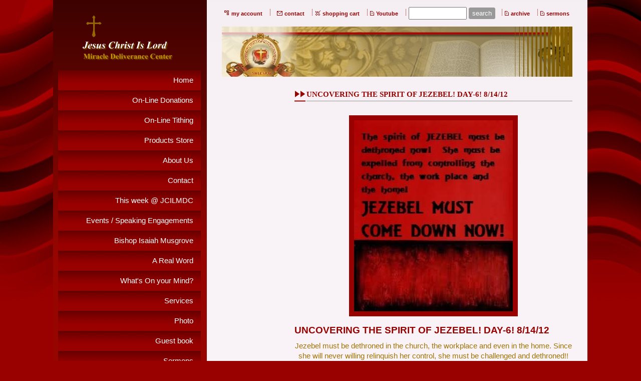

--- FILE ---
content_type: text/html
request_url: https://jesuschristislordmdc.net/uncovering_the_spirit_of_jezebel__day_6__8_14_12
body_size: 11656
content:
<!DOCTYPE html>
<html lang="en"><head><meta http-equiv="Content-Type" content="text/html; charset=UTF-8"><title>https://jesuschristislordmdc.net - UNCOVERING THE SPIRIT OF JEZEBEL! DAY-6! 8/14/12</title>
<META NAME="description" CONTENT="A source of spiritual and motivational sermons and notes, expounding on the true word of God and exposing deceptive errors.">
<META NAME="keywords" CONTENT="JCIL,soul ties, Jesus Christ,Td jakes, Noel Jones,Paula White,Bishop Dallor,joel Jones, Olsteen,Is Lord Miracle Deliverance, Women's Conference, Men Conference,Worship t-shirt, Center,Church, in Miramar Fl,this week at JCILMDC,Prayer request,Book store,Speaking Engagements,no glory, without a story, Christian Books, Religious books,Donations,products, Almada Musgrove,Bishop Isaiah Musgrove,contact us,about us,fasting,Prayer, Jesuschristislordmdc.net, arealword, churches in the area,local church,Holy Ghost filled church,forgiveness,sermons,Marriage Mondays Ministry,women's ministry,Revival, conference,commanding the blessing, ">
<style type="text/css">
.esbDm {*width:620px;min-width:620px}
.esbTmd {width:2%}
.esbTlt,.esbTrt {width:49%}
table.esbT {width:100%;}
@media (max-width: 1030px), (max-device-width: 1030px) {
.esbDm {min-width:100%;width:100%;display:block;}
.esbTmd {width:100%}
.esbTlt,.esbTrt {width:0%}
}
body {margin:0px;border-width:0px;}
@media (min-width: 700px){ body {background-image:url('https://jesuschristislordmdc.net/zirw/673/i/u/10156671/i/menu/bkgrnd.jpg')}}
</style>
<link rel="stylesheet" type="text/css" href="https://jesuschristislordmdc.net/zirw/673/i/u/10156671/i/menu/sx.css">
<meta name="viewport" content="width=device-width" />
<meta property="og:image" content="https://o.b5z.net/zirw/h499b4/i/u/10156671/i/logo_miami_church.jpg"/><link rel="alternate" type="application/rss+xml" title="Reflecting on 2012 " href="/inc/blog?blog=1439">
</head>
<body onLoad="mset();"  bgcolor="#990000" text="#A07403" >
<a class="skip-main" style="position:absolute;left:-999px" href="#emain">Skip to main content</a>



<div id="mobsys" class="mobsys m1 lm1" data-ml="1"><div id="eMB" data-homebtn="1"><div class="eMB" id="mobBack" onclick="window.history.go(-1);"><span>&#xf053;</span></div><div class="eMB" id="mobCart" style="margin-left:36px;position:absolute" onclick="location.href='/storeCart';"><span>&#xe003;</span></div><div class="eMB" id="mobMenu"  onclick="esbTogMobm()"><span>&#x023</span></div>
<div id="eMT" class="eMT" onclick="location.href='/';">Jesus Christ Is Lord</div></div>
<div><div id="eMM" onclick="document.getElementById('eMM').setAttribute('class','');"><div id="eMMi" onclick="event.cancelBubble='true'"></div></div></div></div><script type="text/javascript">
var msets=false;msetm=true;mindex=0;thispage=0;thisparent=0;popm=false;popa=false;
var irootsite="https://jesuschristislordmdc.net/i/u/10156671//i";var siteurl="/";var ilazy=false;
</script>
<script>
var dii=document.images;function mset(){if(typeof (funcOnPageLoad)!="undefined"){funcOnPageLoad()}mbset();var B=thispage;var C=thisparent;if(dii["i"+B]!=null){dii["i"+B].src=bd+"sel_"+B+".gif?r="+Math.floor(Math.random()*100000)}if(C!=0&&dii["i"+C]!=null){dii["i"+C].src=bd+"sel_"+C+".gif"}if(mindex==0){return }var A=irootsite+"/menu/over_";if(msetm&&msetm==true){for(x=1;x<mi.length;x++){i=mi[x];if(i!=null&&typeof (i)!="undefined"){mi[x]=new Image();mi[x].src=A+i+".gif"}}}if(msets&&msets==true){for(x=1;x<ms.length;x++){i=ms[x];if(i!=null&&typeof (i)!="undefined"){ms[x]=new Image();ms[x].src=A+i+".gif"}}}}function ovp(A,B){if(popa){ovpa(A,B)}pom=true}function ot(A,B){if(popa){ota(A,B)}if(popm){otpop(A);return }if(dii["i"+A]==null){return }if(A!=thispage){dii["i"+A].src=bd+A+".gif"}else{dii["i"+A].src=bd+"sel_"+A+".gif"}}function ov(A,B){if(popa){ovpa(A,B)}if(popm){ovpop(A,B);return }dii["i"+A].src=bd+"over_"+A+".gif"}function ezPOpen(A){ezgu(A,"_self","")}function ezgu(B,A,C){window.open(siteurl+B,A,C)}function loadjs(A,E){var D=document;var C,B=D.getElementsByTagName("script")[0];if(D.getElementById(E)){return }var C=D.createElement("script");C.src=A;C.id=E;B.parentNode.insertBefore(C,B)}function dki(A){return document.getElementById(A)}function mbset(){var A=document;var C=dki("eMB");if(window.innerWidth<=700){if(dki("eMF")==null&&C!=null){mbseti()}else{var B=dki("esbQbarSocial");if(B!=null){var D=dki("esbQbarMob");if(D!=null){D.innerHTML='<div class="ii">'+B.innerHTML+"</div>"}}}}}function mbseti(){var Y=document;var A=dki("eMB");var V=Y.createElement("div");V.innerHTML='<div id="eMF"><a href="'+siteurl+"inc/mob?go=full&link="+location.href+'">view full site</a></div>';Y.body.appendChild(V);try{var C=dki("bantable").getAttribute("data-mobsz");if(C!=null&&C=="f"&&dki("esbtLogoDiv")!=null){var S=new Image();S.src=dki("bantable").getAttribute("background");var R=dki("bantable").offsetWidth;var b=S.width;var J=R/b;var F=S.height*J;dki("esbtLogoDiv").style.height=F+"px"}}catch(d){}var c=false;try{var N="<ul>";var U=dki("mu1");if(U!=null){var T=document.getElementsByClassName("esbmu1");for(var O=0;O<T.length;O++){U=T[O];var f=U.childNodes[0];var B=f.childNodes;for(var M=0;M<f.childNodes.length;M++){var W=B[M].childNodes[0];if(M==0&&B[M].getAttribute("class")=="sel"){c=true}N=N+'<li><a href="'+W.getAttribute("href")+'">'+W.innerHTML+"</a>";try{var Q=dki("mobsys");var L=Q.getAttribute("data-ml");if(L!=null&&L>1){var g=W.getAttribute("id");g=g.replace("cua","");g=g.replace("car","");g=g*1;var H=dki("dm"+g);if(H!=null){var K=H.innerHTML;var X=K.indexOf("<ul>");var G=K.indexOf("</ul>");var Z=K.substring(X+4,G);N=N+'<li class="mmsub"><ul class="mmsub">'+Z+"</ul></li>"}}}catch(d){}}}}else{for(var M=0;M<30;M++){var W=dki("ema"+M);if(W!=null){N=N+'<li><a href="'+W.getAttribute("href")+'">'+W.getAttribute("alt")+"</a>";if(M==0&&W.getAttribute("class")=="sel"){c=true}}}}N=N+"</ul>";var P=dki("esbQbarSocial");var E="";if(P!=null){E='<div class="esbQbarSocial">'+P.innerHTML+"</div>"}dki("eMMi").innerHTML=N+E;var D=A.getAttribute("data-homebtn");if(c==false&&D==3){var a=dki("dm"+thispage);if(a==null){a=dki("dmp"+thispage)}if(a==null&&typeof (esbPopMenus)=="undefined"){a=dki("esbMenTab2")}try{var O=dki("dm"+thispagepar);if(O!=null){a=O}}catch(d){}if(a!=null){c=true;N=a.innerHTML;N=N.replace("<table",'<table width="100%"');N=N.replace('id="mu2"',"")}}if(c==true||D==2){var I=dki("content-main");if(I==null){I=dki("content")}if(I!=null){var V=Y.createElement("div");V.setAttribute("class","eMHL");V.setAttribute("id","eMHL");V.innerHTML=N;if(D==null||D=="0"){V.style.display="none"}I.insertBefore(V,I.childNodes[0])}}else{dki("mobBack").style.display="block"}}catch(d){}}function ezMobResize(){try{var B=j$(window).width();if(B<=700){return true}else{return false}}catch(A){}return false}function esbTogMobm(){if(dki("eMF")==null){mbseti()}var A=dki("eMM");if(A.getAttribute("class")==null){A.setAttribute("class","showit")}else{A.removeAttribute("class")}}function onWinLoad(B){var A=window.onload;if(typeof window.onload!="function"){window.onload=B}else{window.onload=function(){if(A){A()}B()}}}var lzio=null;function fixLazy(A){A.src=A.dataset.src;A.classList.remove("lazy");if(lzio!=null){lzio.unobserve(A)}}function setLazy(){var A=[].slice.call(document.querySelectorAll("img.lazy"));A.forEach(function(B){if(lzio!=null){lzio.observe(B)}else{fixLazy(B)}})}if(ilazy==true){document.addEventListener("DOMContentLoaded",function(){if("IntersectionObserver" in window){lzio=new IntersectionObserver(function(A,B){A.forEach(function(C){if(C.isIntersecting){fixLazy(C.target)}})})}else{}setLazy()})};

</script>






<!--[if IE]>
<style type="text/css">
div.sbar,#sbar-lt,#sbar-rt,#content-td,#content-left,#content-right,#esbtBan,#esbtLogo,#content-main,#content-wrap {_display:inline-block}
</style>
<![endif]-->
<div id="esbWrapAll">
<div id="esbC">
<table class="esbT" cellpadding=0 cellspacing=0>
<tr class="esbTr"><td class="esbTlt"></td><td class="esbTmd"></td><td class="esbTrt"></td></tr>
<tr class="esbTr">
<td class="esbTlt"><div class="esbD"></div></td>
<td class="esbTmd"><div class="esbDm">
<div id="content-wrap">
<table width="100%" cellpadding=0 cellspacing=0 border=0 class="esmT"><tr class="esmR"><td id="esbSec1" class="esmD" valign="top" width="1%">
<div id="esbtLogo">
<div align="center"><table cellpadding=0  border=0 cellspacing=0>
<tr><td><a href="/home"><img class="png" src="https://jesuschristislordmdc.net/zirw/673/i/u/10156671/i/menu/title.png" alt="home" border=0></a></td>
</tr></table></div>
</div>
<div id="esbtMenu0i"></div><div id="esbtMenu0"><SCRIPT type="text/javascript">
dimg=document.images;
var bd='https://jesuschristislordmdc.net/i/u/10156671/i/menu/';
thispage=988;
</script>
<style type="text/css">
div#mu1 li {display:block;}
</style><table cellpadding=0 cellspacing=0 border=0 width="100%" id="esbMenTab1"><tr><td><div class="esbmu1" id="mu1"><ul><li id="cu0" ><a id="cua193"  href="/home" onMouseOut="ot(193,0)" onMouseOver="ovp(193,0);"><span>Home</span></a></li><li id="cu1" ><a id="cua20"  href="/on_line_donations_" onMouseOut="ot(20,0)" onMouseOver="ovp(20,0);"><span>On-Line Donations </span></a></li><li id="cu2" ><a id="cua3942"  href="/on_line_tithing" onMouseOut="ot(3942,0)" onMouseOver="ovp(3942,0);"><span>On-Line Tithing</span></a></li><li id="cu4" ><a id="cua43"  href="http://ambitiousbranding.com/lightcart/index.php?route=product/category&path=59" onMouseOut="ot(43,0)" onMouseOver="ovp(43,0);"><span>Products Store</span></a></li><li id="cu5" ><a id="cua55"  href="/about_us" onMouseOut="ot(55,0)" onMouseOver="ovp(55,0);"><span>About Us</span></a></li><li id="cu6" ><a id="cua59"  href="/contact" onMouseOut="ot(59,0)" onMouseOver="ovp(59,0);"><span>Contact</span></a></li><li id="cu7" ><a id="cua209"  href="/this_week___jcilmdc" onMouseOut="ot(209,0)" onMouseOver="ovp(209,0);"><span>This week @ JCILMDC</span></a></li><li id="cu8" ><a id="cua144"  href="/events___speaking_engagements" onMouseOut="ot(144,0)" onMouseOver="ovp(144,0);"><span>Events / Speaking Engagements</span></a></li><li id="cu9" ><a id="cua138"  href="/bishop_isaiah_musgrove" onMouseOut="ot(138,0)" onMouseOver="ovp(138,0);"><span>Bishop Isaiah Musgrove</span></a></li><li id="cu10" ><a id="cua81"  href="/a_real_word" onMouseOut="ot(81,0)" onMouseOver="ovp(81,0);"><span>A Real Word</span></a></li><li id="cu11" ><a id="cua978"  href="/what_s_on_your_mind_" onMouseOut="ot(978,0)" onMouseOver="ovp(978,0);"><span>What's On your Mind?</span></a></li><li id="cu13" ><a id="cua47"  href="/services" onMouseOut="ot(47,0)" onMouseOver="ovp(47,0);"><span>Services</span></a></li><li id="cu14" ><a id="cua149"  href="/photo" onMouseOut="ot(149,0)" onMouseOver="ovp(149,0);"><span>Photo</span></a></li><li id="cu16" ><a id="cua329"  href="/guest_book__" onMouseOut="ot(329,0)" onMouseOver="ovp(329,0);"><span>Guest book  </span></a></li><li id="cu17" ><a id="cua247"  href="/sermons" onMouseOut="ot(247,0)" onMouseOver="ovp(247,0);"><span>Sermons</span></a></li><li id="cu18" ><a id="cua1032"  href="/jcil_turks___caicos_islands_" onMouseOut="ot(1032,0)" onMouseOver="ovp(1032,0);"><span>JCIL Turks & Caicos Islands.</span></a></li><li id="cu21" ><a id="cua546"  href="/j_cil_mdc_" onMouseOut="ot(546,0)" onMouseOver="ovp(546,0);"><span>J-CIL-MDC.</span></a></li><li id="cu23" ><a id="cua2702"  href="/crazy_praise_a_thon_day_5_" onMouseOut="ot(2702,0)" onMouseOver="ovp(2702,0);"><span>CRAZY PRAISE-A-THON DAY 5 </span></a></li></ul></div></td></tr></table></div>
<div class="esbLeft"><div id="sbar-lt"><div class="sbar" id="sbar-lt-sitet"><div align=left id="comp197" class="esbSec" style="margin-bottom:2px">
<div class="esbMod"><div class="esbModtx">
<div class="t2 xtx"><br />
<div style="TEXT-ALIGN: center"><script type="text/javascript" src="https://o.aolcdn.com/os_merge/?file=/streampad/sp-player.js&file=/streampad/sp-player-other.js&expsec=86400&ver=11"></script><font color="#ffffff"><img alt="" align="textTop" width="197" height="148" src="http://mail.ephotobay.com/image/welcome-08.gif" /></font></div></div>



</div>
</div>

</div>
<div align=center id="comp178" class="esbSec" style="margin-bottom:2px">
<div class="esbMod"><div class="esbModtx">
<div class="t2 xtx"><div style="text-align: center; ">&nbsp;</div>
<table border="0" cellpadding="0" cellspacing="0" background="http://image.weather.com/web/services/oap/magnet_hallergies.jpg" width="270" height="175" style="font-family: Tahoma, sans-serif; background-color: rgb(173, 155, 65); ">
    <tbody>
        <tr>
            <td valign="TOP" style="font-size: 10pt; font-weight: bold; line-height: 1.3; ">
            <table border="0" cellpadding="0" cellspacing="0" width="270" background="http://harvestatl.org/">
                <tbody>
                    <tr>
                        <td style="font-size: 10pt; font-weight: bold; line-height: 1.3; "><img width="1" border="0" height="1" alt="" src="http://image.weather.com/web/blank.gif" /></td>
                        <td style="font-size: 10pt; font-weight: bold; line-height: 1.3; "><img width="96" border="0" height="1" alt="" src="http://image.weather.com/web/blank.gif" /></td>
                        <td style="font-size: 10pt; font-weight: bold; line-height: 1.3; "><img width="168" border="0" height="1" alt="" src="http://image.weather.com/web/blank.gif" /></td>
                    </tr>
                    <tr>
                        <td style="font-size: 10pt; font-weight: bold; line-height: 1.3; "><img width="1" border="0" height="28" alt="" src="http://image.weather.com/web/blank.gif" /></td>
                        <td style="font-size: 10pt; font-weight: bold; line-height: 1.3; "><img width="1" border="0" height="1" alt="" src="http://image.weather.com/web/blank.gif" /></td>
                        <td align="CENTER" valign="MIDDLE" style="font-size: 10pt; font-weight: bold; line-height: 1.3; "><img width="1" border="0" height="1" alt="" src="http://image.weather.com/web/blank.gif" /><a target="blank" class="ALERHcityInfo" title="As reported at Schenectady, NY. Feb 22 10:45 a.m. ET" style="color: rgb(231, 239, 68); font-family: Arial, Verdana; font-size: 11px; " href="http://www.weather.com/outlook/health/allergies/local/12345?par=OAP&amp;site=ALERH&amp;code=1003206891&amp;cm_ven=WOWs_voap&amp;cm_cat=Allergies&amp;cm_ite=link&amp;cm_pla=Cityname">Schenectady, NY</a></td>
                    </tr>
                    <tr>
                        <td style="font-size: 10pt; font-weight: bold; line-height: 1.3; "><img width="1" border="0" height="1" alt="" src="http://image.weather.com/web/blank.gif" /></td>
                        <td style="font-size: 10pt; font-weight: bold; line-height: 1.3; "><img width="1" border="0" height="1" alt="" src="http://image.weather.com/web/blank.gif" /></td>
                        <td valign="TOP" align="CENTER" style="font-size: 10pt; font-weight: bold; line-height: 1.3; "><a target="blank" class="ALERHsmLinks" style="color: rgb(255, 255, 255); font-family: Arial, Verdana; font-size: 10px; " href="http://www.weather.com/outlook/health/allergies/tenday/12345?par=OAP&amp;site=ALERH&amp;code=1003206891&amp;cm_ven=WOWs_voap&amp;cm_cat=Allergies&amp;cm_ite=link&amp;cm_pla=10-day">Get the 10 day forecast</a></td>
                    </tr>
                    <tr>
                        <td style="font-size: 10pt; font-weight: bold; line-height: 1.3; "><img width="1" border="0" height="120" alt="" src="http://image.weather.com/web/blank.gif" /></td>
                        <td valign="TOP" class="ALERHvertLinks" style="font-size: 10pt; font-weight: bold; line-height: 1.3; "><img width="1" border="0" height="25" alt="" src="http://image.weather.com/web/blank.gif" /><br />
                        &nbsp;&nbsp;<a target="_blank" class="ALERHvertLinks" style="color: rgb(231, 239, 68); font-family: Arial, Verdana; font-size: 10px; " href="http://www.weather.com/outlook/health/allergies/weather/tenday/12345?cm_ven=WOWs_voap&amp;cm_cat=Allergies&amp;cm_ite=linkset&amp;cm_pla=alervLink1&amp;par=OAP&amp;site=ALERH&amp;code=1003206891">Local Pollen</a><br />
                        &nbsp;&nbsp;<a target="_blank" class="ALERHvertLinks" style="color: rgb(231, 239, 68); font-family: Arial, Verdana; font-size: 10px; " href="http://www.weather.com/outlook/health/airquality/12345?cm_ven=WOWs_voap&amp;cm_cat=Allergies&amp;cm_ite=linkset&amp;cm_pla=alervLink2&amp;par=OAP&amp;site=ALERH&amp;code=1003206891">Today's Air Quality</a><br />
                        &nbsp;&nbsp;<a target="_blank" class="ALERHvertLinks" style="color: rgb(231, 239, 68); font-family: Arial, Verdana; font-size: 10px; " href="http://www.weather.com/outlook/health/sunsafety/form/12345?cm_ven=WOWs_voap&amp;cm_cat=Allergies&amp;cm_ite=linkset&amp;cm_pla=alervLink3&amp;par=OAP&amp;site=ALERH&amp;code=1003206891">Sun Safety</a><a style="color: rgb(0, 0, 0); " href="http://www.weather.com/?cm_ven=WOWs_voap&amp;cm_cat=Allergies&amp;cm_ite=brand&amp;cm_pla=logo">
                        <div style="font-size: 10pt; line-height: 1.3; padding-top: 0px; padding-right: 0px; padding-bottom: 0px; padding-left: 10px; "><img width="65" border="0" height="50" alt="" src="http://image.weather.com/web/blank.gif" /></div>
                        </a></td>
                        <td align="LEFT" valign="TOP" style="font-size: 10pt; font-weight: bold; line-height: 1.3; ">
                        <table class="ALERHnavOut" cellpadding="0" cellspacing="0" width="160" style="cursor: pointer; ">
                            <tbody>
                                <tr>
                                    <td colspan="2" style="font-size: 10pt; font-weight: bold; line-height: 1.3; "><img border="0" alt="" width="1" height="5" src="http://image.weather.com/web/common/blank.gif" /></td>
                                </tr>
                                <tr>
                                    <td valign="TOP" width="45" align="RIGHT" style="font-size: 10pt; font-weight: bold; line-height: 1.3; "><img border="0" alt="" align="ABSMIDDLE" src="http://image.weather.com/web/common/wxicons/31/28.gif?12122006" /></td>
                                    <td align="CENTER" valign="TOP" width="115" style="font-size: 10pt; font-weight: bold; line-height: 1.3; "><font class="ALERHobs1" style="font-family: verdana, arial; font-size: 18px; ">50&deg;F</font><br />
                                    <font class="ALERHobs2" style="font-family: verdana; font-size: 10px; ">Mostly Cloudy</font></td>
                                </tr>
                                <tr>
                                    <td colspan="2" style="font-size: 10pt; font-weight: bold; line-height: 1.3; "><img width="1" border="0" height="5" alt="" src="http://image.weather.com/web/blank.gif" /></td>
                                </tr>
                                <tr>
                                    <td colspan="2" valign="TOP" align="LEFT" class="ALERHobsWx" style="font-size: 11px; font-weight: bold; line-height: 1.3; font-family: Arial; "><img border="0" alt="" width="25" height="1" align="ABSMIDDLE" src="http://image.weather.com/web/common/blank.gif" />Feels Like: 50&deg;F<br />
                                    <img border="0" alt="" width="25" height="1" align="ABSMIDDLE" src="http://image.weather.com/web/common/blank.gif" />Humidity:45%<br />
                                    <img border="0" alt="" width="25" height="1" align="ABSMIDDLE" src="http://image.weather.com/web/common/blank.gif" />Wind: WNW at 18 mph</td>
                                </tr>
                            </tbody>
                        </table>
                        <table border="0" cellpadding="0" cellspacing="0" width="160">
                            <tbody>
                                <tr>
                                    <td valign="TOP" align="LEFT" style="font-size: 10pt; font-weight: bold; line-height: 1.3; "><img border="0" alt="" width="25" height="1" align="ABSMIDDLE" src="http://image.weather.com/web/common/blank.gif" /><input type="TEXT" size="12" value="Enter city/zip" name="where" style="width: 100px; height: 13px; border-top-width: 0px; border-right-width: 0px; border-bottom-width: 0px; border-left-width: 0px; border-style: initial; border-color: initial; font-size: 10px; " />&nbsp;<a href="http://www.weather.com/?cm_ven=WOWs_voap&amp;cm_cat=Allergies&amp;cm_ite=brand&amp;cm_pla=logo"><input type="IMAGE" src="http://image.weather.com/web/common/icons/transparent_orange_go.gif" class="ALERHgoButton" border="0" align="ABSMIDDLE" style="width: 28px; height: 19px; border-top-width: 0px; border-right-width: 0px; border-bottom-width: 0px; border-left-width: 0px; border-style: initial; border-color: initial; font-size: 10px; border-style: initial; border-color: initial; " /></a></td>
                                </tr>
                                <tr>
                                    <td align="CENTER" valign="MIDDLE" style="font-size: 10pt; font-weight: bold; line-height: 1.3; "><img width="1" border="0" height="15" alt="" src="http://image.weather.com/web/blank.gif" /><a target="_blank" class="ALERHsmLinks" style="color: rgb(255, 255, 255); font-family: Arial, Verdana; font-size: 10px; " href="http://autos.aol.com/gallery/clean-your-stinky-car/?ncid=AOLCOMMautocrssextl0093&amp;cm_ven=WOWs_voap&amp;cm_cat=Allergies&amp;cm_ite=link&amp;cm_pla=prdt-dw&amp;par=OAP&amp;site=ALERH&amp;code=1003206891">How to Get Rid of Car Smells</a></td>
                                </tr>
                            </tbody>
                        </table>
                        </td>
                    </tr>
                </tbody>
            </table>
            </td>
        </tr>
    </tbody>
</table></div>



</div>
</div>

</div>
<div align=center id="comp457" class="esbSec" style="margin-bottom:2px">
<div class="esbMod"><div class="esbModtx"><div class="esbH3"><a href="http://biblewordgames.com/" class="esbH3 xtx">                      Bible word games</a></div>

<div class="t2 xtx"><div style="text-align: center; ">&nbsp;<a href="http://biblewordgames.com/"><img src="http://biblewordgames.com/ebookcoverwordsearch.jpg" alt="Christian Family Bible Wordsearch Puzzle E-book" /></a></div></div>



</div>
</div>

</div>
<div align=left id="comp154" class="esbSec" style="margin-bottom:2px">
<div class="esbMod"><div class="esbModtx">
<div class="t2 xtx"><table style="WIDTH: 287px; HEIGHT: 186px" border="1" cellspacing="1" cellpadding="1" width="287" align="center">
    <tbody>
        <tr>
            <td>
            <div style="TEXT-ALIGN: center"><a style="TEXT-ALIGN: center" href="https://www.youtube.com/watch?v=_c-alUiCNjI"><img border="0" alt="" src="https://o.b5z.net/i/u/10156671/i/default__1_.jpg" /></a></div>
            <div style="TEXT-ALIGN: center">&nbsp;</div>
            <font color="#000000">
            <div style="TEXT-ALIGN: center"><font color="#FFFFFF"><strong><font size="+0">Giving God The Praise&nbsp;with Bishop&nbsp;Isaiah Musgrove.</font></strong></font><strong><font size="+0"><br />
            </font><img alt="YouTube home" src="http://s.ytimg.com/yt/img/pixel-vfl3z5WfW.gif" /></strong><a href="https://www.youtube.com/watch?v=_c-alUiCNjI"><img alt="" src="http://t0.gstatic.com/images?q=tbn:ANd9GcThYoRY7ByP7un9Wu5PBK6QSZPpXmzbNwh2ZXeoZAQuotOSjAmlOA" /></a><strong><img alt="YouTube home" src="http://s.ytimg.com/yt/img/pixel-vfl3z5WfW.gif" /></strong></div>
            </font></td>
        </tr>
    </tbody>
</table></div>



</div>
</div>

</div>
<div align=center id="comp264" class="esbSec" style="margin-bottom:2px">
<script defer src="https://jesuschristislordmdc.net/zirw/h499b4/i/t/w/script/s.js"></script>


<form action="post" style="margin-top:0px;margin-bottom:0px" name="search776165" onsubmit="dosearch(this,'1','/inc/searchresults');return false;">

<table border=1 bordercolor=990000 cellpadding=3 cellspacing=0 border=0>
<tr><td bgcolor=990000><font size=2 color=ffffff><b>Archive Search</b></font></td></tr>
<tr><td><table><tr><td><input type="text" name=stext style="font-size:7pt" size=20 value=""><font size=1>&nbsp;</font><input type=button style="font-size:7pt" value="Search" onclick="dosearch(this.form,'1','/inc/searchresults')"></td></tr></table>

</td></tr>
</table>


</form>

</div>
</div><div class="sbar" id="sbar-lt-page"></div>
<div class="sbar" id="sbar-lt-site"><div align=left id="comp4082" class="esbSec" style="margin-bottom:2px">
<div class="esbMod"><div class="esbModtx">
<div class="t2 xtx"><p class="fpg">Apostle Dr. Isaiah Musgrove &amp; First Lady Stacey-ann Musgrove</p>
</div>



</div>
</div>

</div>
<div align=left id="comp2081" class="esbSec" style="margin-bottom:2px">
<div class="esbMod"><div class="esbModtx">
<div class="t2 xtx"><div style="TEXT-ALIGN: center"><br />
<img alt="" height="240" src="https://o.b5z.net/i/u/10156671/i/IMG_1464_1__ezr.JPG" style="WIDTH: 150px; HEIGHT: 209px" width="182" /><br />
<a href="marriage_monday_t_shirt" onclick="ezgu('marriage_monday_t_shirt','_self');return false;">Black - White - Burgundy&nbsp;- Pink</a></div></div>



</div>
</div>

</div>
<div align=center id="comp2432" class="esbSec" style="margin-bottom:2px">
<div class="esbMod"><div class="esbModtx">
<div class="t2 xtx"><p><img style="WIDTH: 160px; HEIGHT: 146px" border="0" width="892" height="915" alt="" src="https://o.b5z.net/i/u/10156671/i/seed_button1.jpg" /></p></div>



</div>
</div>

</div>
<div align=center id="comp1922" class="esbSec" style="margin-bottom:2px">
<a class="esbB2" href="/products_store1" ><span> Crazy Praise T- Shirt</span></a>


</div>
<div align=left id="comp2419" class="esbSec" style="margin-bottom:2px">
<div class="esbMod"><div class="esbModtx"><div class="esbH1"><a href="http://" class="esbH1 xtx"></a></div>

<div class="t2 xtx"><form action="https://www.paypal.com/cgi-bin/webscr" method="post" target="_top">
<p style="TEXT-ALIGN: center"><em style="color: rgb(204, 0, 0); font-family: 'Times New Roman', serif; font-size: 48px;"><span style="font-size:small;">We are a 501c3&nbsp; church and your donations are 100% Tax deductible .&nbsp; Thanks in advance, and&nbsp;God bless.</span></em></p>

<p style="TEXT-ALIGN: center"><input name="cmd" type="hidden" value="_s-xclick" /> <input name="hosted_button_id" type="hidden" value="7CX5QEMHAPR98" /> <input alt="PayPal - The safer, easier way to pay online!" border="0" name="submit" src="https://www.paypalobjects.com/en_US/i/btn/btn_donateCC_LG.gif" type="image" /> <img alt="" border="0" height="1" src="https://www.paypalobjects.com/en_US/i/scr/pixel.gif" width="1" /></p>
</form></div>



</div>
</div>

</div>
<div align=left id="comp1276" class="esbSec" style="margin-bottom:2px">
<div class="esbMod"><div class="esbModtx">
<div class="t2 xtx"><p align="center"><font style="BACKGROUND-COLOR: #f9f2f6">We need your financial support to continue this work. &nbsp;&nbsp;If you enjoy this web-ministry, PLEASE be a blessing and give a generous offering today.&nbsp;<a href="javascript:void(ezgu('donation___tithes___offering','_self',''))">Click Here</a> </font></p>
<p align="center"><font style="BACKGROUND-COLOR: #f9f2f6">May God bless you is our prayer.</font></p></div>



</div>
</div>

</div>
<div align=center id="comp1701" class="esbSec" style="margin-bottom:2px">
<a class="esbB3" href="/products_store" ><span>Buy Bishop I. Musgrove Book</span></a>


</div>
<div align=center id="comp1437" class="esbSec" style="margin-bottom:2px">
<div class="esbMod"><div class="esbModtx">
<div class="t2 xtx"><p><a href="http://ambitiousbranding.com/lightcart/"><img border="0" alt="" src="https://o.b5z.net/i/u/10156671/i/no_glory_13_ezr.jpg" /></a></p>
<p>&nbsp;</p></div>



</div>
</div>

</div>
<div align=center id="comp1093" class="esbSec" style="margin-bottom:2px">
<div class="esbMod"><div class="esbModtx">
<div class="t2 xtx"><div align="left" style="font-size: 15px; line-height: 20px; text-align: center; margin-left: 40px;"><strong><a href="donation___tithes___offering" onclick="ezgu('donation___tithes___offering','_self','resizable=no,location=no,menubar=no,scrollbars=no,status=no,toolbar=no,fullscreen=no,dependent=no,status');return false;">PLEASE SUPPORT</a></strong></div>
<div style="TEXT-ALIGN: center; MARGIN-LEFT: 40px" align="left"><strong><a href="donation___tithes___offering" onclick="ezgu('donation___tithes___offering','_self','resizable=no,location=no,menubar=no,scrollbars=no,status=no,toolbar=no,fullscreen=no,dependent=no,status');return false;">OUR BUILDING FUND PROJECT!P</a></strong></div>
<p style="TEXT-ALIGN: center; MARGIN-LEFT: 40px" align="left"><a href="javascript:void(0);/*1358270474916*/">&nbsp;</a></p>
<form action="https://www.paypal.com/cgi-bin/webscr" method="post" target="_top">
    <input type="hidden" name="cmd" value="_s-xclick" /> <input type="hidden" name="hosted_button_id" value="RFCQXAQVDMUAA" /> <input type="image" src="https://www.paypalobjects.com/en_US/i/btn/btn_donateCC_LG.gif" border="0" name="submit" alt="PayPal - The safer, easier way to pay online!" /> <img alt="" border="0" src="https://www.paypalobjects.com/en_US/i/scr/pixel.gif" width="1" height="1" />
</form></div>



</div>
</div>

</div>
</div>


<div id="esbSideSpaceLeft"><img src="https://jesuschristislordmdc.net/zirw/h499b4/i/t/w/rnddot.gif" height="1" alt="" style="display:block" height="1" width="100"></div></div></div>
</td><td valign="top" id="esbSec2" class="esmD" width="99%">
<style type="text/css">
div.qb1 img, div.qb1 a {display:inline-block}
div.qb1 div.qspace {padding-right:3px;}
</style>
<div class="qb1" style="margin-bottom:0px;position:relative;" align="right">

<script type="text/javascript">
  function bsSearchSubmit(e)
  {
     var bs=document.getElementById(e)
     if(bs!=null && bs.value=="")
        bs.focus()
     else
        {
        var s=bs.value
        location.href=siteurl+"inc/searchResults?s="+s
        }
  return true
  }
</script>
<table cellpadding=0 cellspacing=0 border=0 style="width:100%"><tr>
<td>
<table id="qbtbll" class="qbLeft"><tr><td id="qbi0" class="qbi"><div class="qico"><img src="https://jesuschristislordmdc.net/zirw/673/i/u/10156671/i/menu/qb69.gif" alt="" border=0></td><td><a href="/inc/account/main">my account</a></td><td><div class="qspace"><img src="https://jesuschristislordmdc.net/zirw/673/i/t/w/rnddot.gif" alt="" width=1 height=1></div></td><td><div class="qdiv"><img src="https://jesuschristislordmdc.net/zirw/673/i/u/10156671/i/menu/div13.gif" alt="" border=0></div></td>
</tr></table>
<td align="right">
<table id="qbtbl" style="margin-left:auto"><tr><td id="qbi1" class="qbi"><div class="qico"><img src="https://jesuschristislordmdc.net/zirw/673/i/u/10156671/i/menu/qb71.gif" alt="" border=0></td><td><a href="/contact">contact</a></td><td><div class="qspace"><img src="https://jesuschristislordmdc.net/zirw/673/i/t/w/rnddot.gif" alt="" width=1 height=1></div></td><td><div class="qdiv"><img src="https://jesuschristislordmdc.net/zirw/673/i/u/10156671/i/menu/div13.gif" alt="" border=0></div></td><td id="qbi2" class="qbi"><div class="qico"><img src="https://jesuschristislordmdc.net/zirw/673/i/u/10156671/i/menu/qb72.gif" alt="" border=0></td><td><a  id="cartlink" href="/storeCart">shopping cart</a></td><td><div class="qspace"><img src="https://jesuschristislordmdc.net/zirw/673/i/t/w/rnddot.gif" alt="" width=1 height=1></div></td><td><div class="qdiv"><img src="https://jesuschristislordmdc.net/zirw/673/i/u/10156671/i/menu/div13.gif" alt="" border=0></div></td><td id="qbi3" class="qbi"><div class="qico"><img src="https://jesuschristislordmdc.net/zirw/673/i/u/10156671/i/menu/qb255.gif" alt="" border=0></td><td><a href="https://www.youtube.com/watch?feature=player_detailpage&v=JgkRdpY6BxI#t=27s" target="nww">Youtube</a></td><td><div class="qspace"><img src="https://jesuschristislordmdc.net/zirw/673/i/t/w/rnddot.gif" alt="" width=1 height=1></div></td><td><div class="qdiv"><img src="https://jesuschristislordmdc.net/zirw/673/i/u/10156671/i/menu/div13.gif" alt="" border=0></div></td><td id="qbi4" class="qbi"><div class="qbSearchForm"><form action="post" style="margin-top:0;margin-bottom:0" name=qbsrch13 onsubmit="dosearch(this,'1','/inc/searchresults');return false;" ><input class="esbQbSearch" id="bsSearch1" type=text size="10" aria-label="Site search text" name="stext"><input class="esbQbSearchBtn" type=submit value="search"></form></div></td><td><div class="qspace"><img src="https://jesuschristislordmdc.net/zirw/673/i/t/w/rnddot.gif" alt="" width=1 height=1></div></td><td><div class="qdiv"><img src="https://jesuschristislordmdc.net/zirw/673/i/u/10156671/i/menu/div13.gif" alt="" border=0></div></td><td id="qbi5" class="qbi"><div class="qico"><img src="https://jesuschristislordmdc.net/zirw/673/i/u/10156671/i/menu/qb633.gif" alt="" border=0></td><td><a href="/sermons">archive</a></td><td><div class="qspace"><img src="https://jesuschristislordmdc.net/zirw/673/i/t/w/rnddot.gif" alt="" width=1 height=1></div></td><td><div class="qdiv"><img src="https://jesuschristislordmdc.net/zirw/673/i/u/10156671/i/menu/div13.gif" alt="" border=0></div></td><td id="qbi6" class="qbi"><div class="qico"><img src="https://jesuschristislordmdc.net/zirw/673/i/u/10156671/i/menu/qb634.gif" alt="" border=0></td><td><a href="/sermons">sermons</a></td></tr></table>
</td></tr></table>

</div>




<div id="esbtBan" class="esbtBanRegPage">


<table cellpadding=0 width="100%" id="bantable" cellspacing=0 border=0 background="https://jesuschristislordmdc.net/zirw/673/i/u/10156671/i/menu/a1f.jpg" ><tr><td><img src="https://jesuschristislordmdc.net/zirw/673/i/u/10156671/i/menu/a1.jpg" class="bangr" style="display:block" width=700 height=120></td></tr></table>
</div>
<a name="emain"></a><div id="content"><table width=100% cellpadding=0 cellspacing=0 border=0 id="content-table"><tr><td width=98% valign="top" id="content-td"><div class="content-sec" id="content-main"><div>

<table class="esmF" width="100%" cellpadding=0 cellspacing=0 border=0 >
<tr class="esmR"><td width='20%' class="esmD" valign=top>
<div class="esmCol" style="margin-right:5px;height:100%"></div>
</td><td valign=top class="esmD" style="padding-left:5px">
<table class="esmF" width="100%" cellpadding=0 cellspacing=0 border=0 style="margin-bottom:0">
<tr class="esmR"><td  class="esmD">
<div align=left id="comp989" class="esbSec" style="margin-bottom:2px">
<div style="width:100%"><table cellpadding=0 cellspacing=0 border=0 width="100%">
<tr>
<td><img style="display:block" src="https://jesuschristislordmdc.net/zirw/673/i/u/10156671/i/menu/ts1c.gif"></td><td><img style="display:block" src="https://jesuschristislordmdc.net/zirw/h499b4/i/t/w/rnddot.gif" width=2 height=1></td><td NOWRAP><span class="ts1">UNCOVERING THE SPIRIT OF JEZEBEL! DAY-6! 8/14/12&nbsp;</span></td>
</tr>
<tr><td width="1%" background="https://jesuschristislordmdc.net/zirw/673/i/u/10156671/i/menu/ts1a.gif"><img style="display:block;height:5px" src="https://jesuschristislordmdc.net/zirw/673/i/u/10156671/i/menu/ts1a.gif" width=2  height=5></td><td></td><td width="99%"><img style="display:block;height:5px" src="https://jesuschristislordmdc.net/zirw/673/i/u/10156671/i/menu/ts1b.gif" width="100%" height=5></td></tr></table>
</div>
<div style="margin-top:6px"></div></div>
<div align=left id="comp990" class="esbSec" style="margin-bottom:2px">
<div class="esbMod"><div class="esbModtx">
<div class="t2 xtx">&nbsp;
<table cellpadding="0" cellspacing="0" border="0">
    <tbody>
        <tr>
            <td valign="top" align="center">
            <div class="esbImgCenter" style="margin-bottom: 10px; "><img src="https://o.b5z.net/i/u/10156671/i/jezebellllll_ezr.jpg" class="esbIc" data-cid="857" width="317" height="381" style="border: 10px solid rgb(153, 0, 0); " alt="" /></div>
            </td>
        </tr>
        <tr>
            <td>
            <div class="esbH1">UNCOVERING THE SPIRIT OF JEZEBEL! DAY-6! 8/14/12</div>
            <div class="t2">
            <div align="center">Jezebel must be dethroned in the church, the workplace and even in the home.&nbsp;Since she will never willing relinquish her control, she must be challenged and dethroned!!</div>
            <div align="center">LET ME BE CLEAR;&nbsp;I AM NOT BASHING WOMEN IN MINISTRY, AT LEAST NOT ALL OF THEM!&nbsp;JUST THE ONES WHOM GOD DID NOT SEND!&nbsp;THIS IS ABOUT THOSE WHO WENT ON THEIR OWN AND ARE WALKING IN DISOBEDIENCE BECAUSE THEY DON&rsquo;T WANT TO SUBMIT THE HEADSHIP OF A MAN!</div>
            <div align="center">Show me a woman who desires to control and rule over her male leaders in the church and I will show you a woman who is operating in the spirit of Jezebel.&nbsp;She is the one who thinks she&rsquo;s perfect and without flaw, putting down everyone else to elevate herself.&nbsp;What&rsquo;s scary is that she is truly anointed and gifted, but she is not satisfied to serve in her level and position, she wants to be the head!&nbsp;If she fails to overthrow her leaders, she will run out and start her own ministry in the name of the Lord, claiming to be an apostle, when her true motive is to be in charge.&nbsp;The bible says in Revelations 2:2 I know thy works, and thy labor, and thy patience, and how thou canst not bear them which are evil: and thou hast tried them which say they are apostles, and are not, and hast found them liars:</div>
            <div align="center">Know this!&nbsp;The woman who occasionally disrespects or dishonors her pastor or leader does not necessarily have the Jezebel spirit.&nbsp;Those actions are certainly traits but could stem from issues other than a desire to control and rule over him.&nbsp;But if she disrespects and dishonors her male leaders with the desire to rule over them, she is under the influence of the spirit of Jezebel&hellip;</div>
            <div align="center">With that said, I must say also that I honor the true women of God in Apostolic ministry today, without whose obedience to the spirit of God, many ministries would not be able to stand.&nbsp;The problem is that too many of them go of their own!&nbsp;&nbsp;They were never sent, especially when there is an anointed and willing man of God who is qualified to do the job!!!!</div>
            <div align="center">More to come!!</div>
            <div align="center">&nbsp;</div>
            <div align="center">Agape!</div>
            </div>
            </td>
        </tr>
    </tbody>
</table></div>



</div>
</div>

</div>

</td></tr></TABLE>
<table class="esmF" width="100%" cellpadding=0 cellspacing=0 border=0>
<tr class="esmR"><td valign=top class="esmD" width='49%'>
<div class="esmCol" style="margin-right:5px;height:100%"></div>
</td><td valign=top class="esmD" width='49%'>
<div class="esmCol" style="margin-left:5px;height:100%"></div>
</td></tr></TABLE>
<table class="esmF" width="100%" cellpadding=0 cellspacing=0 border=0 style="margin-top:0;margin-bottom:0;">
<tr><td >

</td></tr></table></td></tr></table>
</div></td></tr></table></div>
</div>
<div id="esbFm">

<div align="center" id="fmenu-wrap"><span id="fmenu"><ul><li><a href="/home"><span class="mbtnall"><span class="mbtnl"></span>Home<span class="mbtnr"></span></span></a></li> <li><a href="/on_line_donations_"><span class="mbtnall"><span class="mbtnl"></span>On-Line Donations <span class="mbtnr"></span></span></a></li> <li><a href="/on_line_tithing"><span class="mbtnall"><span class="mbtnl"></span>On-Line Tithing<span class="mbtnr"></span></span></a></li> <li><a href="http://ambitiousbranding.com/lightcart/index.php?route=product/category&path=59"><span class="mbtnall"><span class="mbtnl"></span>Products Store<span class="mbtnr"></span></span></a></li> <li><a href="/about_us"><span class="mbtnall"><span class="mbtnl"></span>About Us<span class="mbtnr"></span></span></a></li> <li><a href="/contact"><span class="mbtnall"><span class="mbtnl"></span>Contact<span class="mbtnr"></span></span></a></li> <li><a href="/this_week___jcilmdc"><span class="mbtnall"><span class="mbtnl"></span>This week @ JCILMDC<span class="mbtnr"></span></span></a></li> <li><a href="/events___speaking_engagements"><span class="mbtnall"><span class="mbtnl"></span>Events / Speaking Engagements<span class="mbtnr"></span></span></a></li> <li><a href="/bishop_isaiah_musgrove"><span class="mbtnall"><span class="mbtnl"></span>Bishop Isaiah Musgrove<span class="mbtnr"></span></span></a></li> <li><a href="/a_real_word"><span class="mbtnall"><span class="mbtnl"></span>A Real Word<span class="mbtnr"></span></span></a></li> <li><a href="/what_s_on_your_mind_"><span class="mbtnall"><span class="mbtnl"></span>What's On your Mind?<span class="mbtnr"></span></span></a></li> <li><a href="/services"><span class="mbtnall"><span class="mbtnl"></span>Services<span class="mbtnr"></span></span></a></li> <li><a href="/photo"><span class="mbtnall"><span class="mbtnl"></span>Photo<span class="mbtnr"></span></span></a></li> <li><a href="/guest_book__"><span class="mbtnall"><span class="mbtnl"></span>Guest book  <span class="mbtnr"></span></span></a></li> <li><a href="/sermons"><span class="mbtnall"><span class="mbtnl"></span>Sermons<span class="mbtnr"></span></span></a></li> <li><a href="/jcil_turks___caicos_islands_"><span class="mbtnall"><span class="mbtnl"></span>JCIL Turks & Caicos Islands.<span class="mbtnr"></span></span></a></li> <li><a href="/j_cil_mdc_"><span class="mbtnall"><span class="mbtnl"></span>J-CIL-MDC.<span class="mbtnr"></span></span></a></li> <li><a href="/crazy_praise_a_thon_day_5_"><span class="mbtnall"><span class="mbtnl"></span>CRAZY PRAISE-A-THON DAY 5 <span class="mbtnr"></span></span></a></li> </ul></span></div>







</div>

<div id="esbF">
<div id="ftext-wrap">

<span id="ftext">

<div style="text-align:center;">
<a href=/inc/UserReg class="mm">Site Mailing List</a>&nbsp;

<a href=/inc/gbook?sign=1 class="mm">Sign Guest Book</a>&nbsp;
<a href=/inc/gbook class="mm">View Guest Book</a>&nbsp;

<div class="esbFL"><div class="esbFLi">Ephesians 3:20  Now unto him that is able to do exceeding abundantly above all that we ask or think, according to the power that worketh in us,</div></div>
<p class="fpg"></p>

<p></p>

<p></p>

<p></p>

<p></p>

<p><span new="" style="LINE-HEIGHT: 115%; FONT-FAMILY: ; FONT-SIZE: 11pt">Phone: 9549999179. &nbsp; &nbsp; &nbsp; Apostle Dr. Isaiah Musgrove - Presiding Bishop and Senior Pastor<script type="text/javascript" src="https://o.aolcdn.com/os_merge/?file=/streampad/sp-player.js&file=/streampad/sp-player-other.js&expsec=86400&ver=11&bgcolor=#69580d&trackcolor=#8a730c&clickimg=true&showplaylist=true"></script></span><script type="text/javascript">

  var _gaq = _gaq || [];
  _gaq.push(['_setAccount', 'UA-39128841-1']);
  _gaq.push(['_setDomainName', 'jcilmdc.com']);
  _gaq.push(['_setAllowLinker', true]);
  _gaq.push(['_trackPageview']);

  (function() {
    var ga = document.createElement('script'); ga.type = 'text/javascript'; ga.async = true;
    ga.src = ('https:' == document.location.protocol ? 'https://' : 'http://') + 'stats.g.doubleclick.net/dc.js';
    var s = document.getElementsByTagName('script')[0]; s.parentNode.insertBefore(ga, s);
  })();

</script><script type="text/javascript">

  var _gaq = _gaq || [];
  _gaq.push(['_setAccount', 'UA-39128841-1']);
  _gaq.push(['_setDomainName', 'jcilmdc.com']);
  _gaq.push(['_setAllowLinker', true]);
  _gaq.push(['_trackPageview']);

  (function() {
    var ga = document.createElement('script'); ga.type = 'text/javascript'; ga.async = true;
    ga.src = ('https:' == document.location.protocol ? 'https://' : 'http://') + 'stats.g.doubleclick.net/dc.js';
    var s = document.getElementsByTagName('script')[0]; s.parentNode.insertBefore(ga, s);
  })();

</script><script type="text/javascript">

  var _gaq = _gaq || [];
  _gaq.push(['_setAccount', 'UA-39128841-1']);
  _gaq.push(['_setDomainName', 'jcilmdc.com']);
  _gaq.push(['_setAllowLinker', true]);
  _gaq.push(['_trackPageview']);

  (function() {
    var ga = document.createElement('script'); ga.type = 'text/javascript'; ga.async = true;
    ga.src = ('https:' == document.location.protocol ? 'https://' : 'http://') + 'stats.g.doubleclick.net/dc.js';
    var s = document.getElementsByTagName('script')[0]; s.parentNode.insertBefore(ga, s);
  })();

</script></p>

<p></p>

<p></p>

<p></p>

</div>


</span>

<div id="powered" class="footdk"><div style="color: rgb(179, 179, 179); font-size: 8pt;text-align:left">Powered by<br/><a href="http://www.QuickBizSites.com" style="color: rgb(179, 179, 179); font-size: 8pt; text-decoration: none;">QuickBizSites.com</a></div></div>
</div>


<SCRIPT type="text/javascript" src="/i/t/w/script/httpx.js"></SCRIPT>









</div>
</td></tr></table></td>
<td class="esbTrt"><div class="esbD"></div></td>
</tr></table>
</div>
</div>
</body>
</html>



